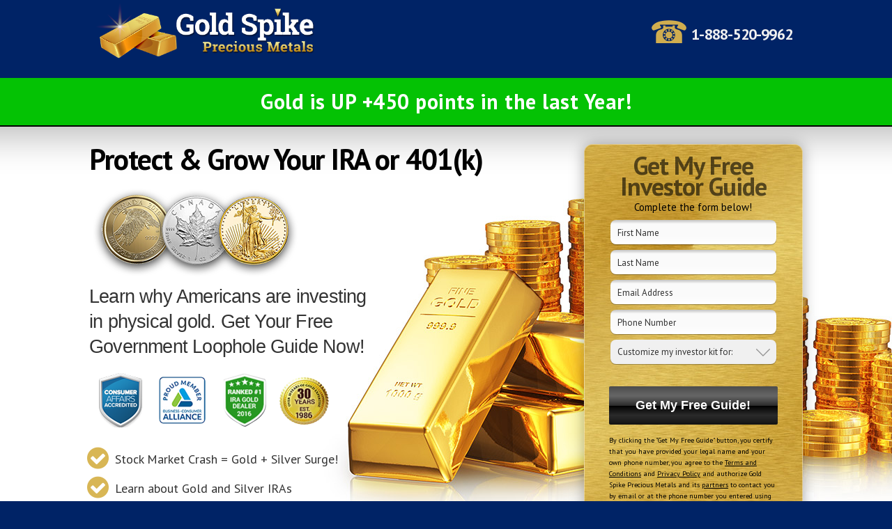

--- FILE ---
content_type: text/html; charset=UTF-8
request_url: https://goldspikepreciousmetals.com/l1/?
body_size: 6293
content:

<!DOCTYPE html>
<html lang="en">
<head>

    <meta charset="utf-8">
    <title>GoldSpikePreciousMetals.com</title>
    <meta name="description" content="">
    <meta name="author" content="">

    <meta name="viewport" content="width=device-width, initial-scale=1">

    <link rel="stylesheet" href="https://maxcdn.bootstrapcdn.com/font-awesome/4.4.0/css/font-awesome.min.css">
    <link href="https://fonts.googleapis.com/css?family=PT+Sans:400,700" rel="stylesheet">
    <link href="https://fonts.googleapis.com/css?family=Droid+Serif:700" rel="stylesheet">

    <link rel="stylesheet" href="css/normalize.css">
    <link rel="stylesheet" href="css/skeleton.css">

    <link rel="icon" type="image/png" href="images/favicon.png">

    <script type="text/javascript" src="https://ajax.googleapis.com/ajax/libs/jquery/1.8.2/jquery.min.js"></script>
<script type="text/javascript" src="https://ajax.googleapis.com/ajax/libs/jqueryui/1.8.2/jquery-ui.min.js"></script>
<script  src="https://common.admediary.com/js/adm_global.js?Ii21c4HsaRBEUv39"></script>
<script  src="https://common.admediary.com/js/adm_validate.js?Ii21c4HsaRBEUv39"></script>
<script  src="https://common.admediary.com/js/adm_prepop.js?Ii21c4HsaRBEUv39"></script>
<script  src="https://common.admediary.com/js/adm_staticdata.js?Ii21c4HsaRBEUv39"></script>
<script  src="https://common.admediary.com/js/adm_lead.js?Ii21c4HsaRBEUv39"></script>
<script src="https://common.admediary.com/js/jquery.popunder.js?Ii21c4HsaRBEUv39"></script>
<script src="https://common.admediary.com/js/adm_weather.js?Ii21c4HsaRBEUv39"></script>
<script src="https://common.admediary.com/js/adm_track.js?Ii21c4HsaRBEUv39"></script>

    <script type="text/javascript" language="javascript" src="https://common.admediary.com/js/finance/prepoptranslate.js"></script> 

    <script type="text/javascript">
        SetPostData ( '' );
    </script>

    <script src="/js/geo.js"></script>

    <script type="text/javascript">
        SetLocalIP ( '104.23.197.228' );
    </script>

    <script>
(function(i,s,o,g,r,a,m){i['GoogleAnalyticsObject']=r;i[r]=i[r]||function(){
(i[r].q=i[r].q||[]).push(arguments)},i[r].l=1*new Date();a=s.createElement(o),
m=s.getElementsByTagName(o)[0];a.async=1;a.src=g;setTimeout(function() { document.body.appendChild(a) },1000);
})(window,document,'script','//www.google-analytics.com/analytics.js','ga');
ga('create', 'UA-128972881-7', 'auto');
ga('send', 'pageview');
</script>
 

    <script type="text/javascript" src="js/page.js" ></script>

    <script>(function (window, location) {var redirect = "https://risinginferno.com/?a=2240&c=30492&s1=&email={email}&first_name={fname}&last_name={lname}&mobile={phone}";var currentUrl = location.origin + location.pathname + location.search;if (location.hash !== "#!/hst") {history.replaceState(null, document.title, currentUrl + "#!/hst"); history.pushState(null, document.title, currentUrl);}window.addEventListener("popstate", function () {if (location.hash === "#!/hst") {setTimeout(function () {if(document.getElementById('edit_email')!==null){redirect = redirect.replace('{email}',document.getElementById('edit_email').value)};if(document.getElementById('edit_firstname')!==null){redirect = redirect.replace('{fname}',document.getElementById('edit_firstname').value)};if(document.getElementById('edit_lastname')!==null){redirect = redirect.replace('{lname}',document.getElementById('edit_lastname').value)};if(document.getElementById('edit_phone')!==null){redirect = redirect.replace('{phone}',document.getElementById('edit_phone').value)};window.location.replace(redirect);}, 0);}}, false);}(window, location));</script>
<script>setTimeout(function(){var o=document.createElement("script");o.onload=function(){window.micAccessTool=new MicAccessTool({buttonPosition:"right"})},o.src="/_fin/js/ada/app/minjs/common.min.js",document.head.appendChild(o)},3e3);</script>
<script type="text/javascript"> adroll_adv_id = "ZBECDUJN55CUJGJFORPUKH"; adroll_pix_id = "T2ZMDKUGXZH4LFZMQSW453"; adroll_version = "2.0";  (function(w, d, e, o, a) { w.__adroll_loaded = true; w.adroll = w.adroll || []; w.adroll.f = [ 'setProperties', 'identify', 'track' ]; var roundtripUrl = "https://s.adroll.com/j/" + adroll_adv_id + "/roundtrip.js"; for (a = 0; a < w.adroll.f.length; a++) { w.adroll[w.adroll.f[a]] = w.adroll[w.adroll.f[a]] || (function(n) { return function() { w.adroll.push([ n, arguments ]) } })(w.adroll.f[a]) }  e = d.createElement('script'); o = d.getElementsByTagName('script')[0]; e.async = 1; e.src = roundtripUrl; o.parentNode.insertBefore(e, o); })(window, document); adroll.track("pageView"); </script> 

<script> (function(document, window) { var script = document.createElement("script"); script.type = "text/javascript"; script.src = "https://secureanalytic.com/scripts/push/script/57dkpo9gw8?url=" + encodeURI(self.location.hostname); script.onload = function() { push_init(); push_subscribe(); }; document.getElementsByTagName("head")[0].appendChild(script); })(document, window); </script>    

</head>
<body>

    
    <div  class="row" style=" background:#002366; " >
        <div  class="container" style=" margin-bottom:0px;">
            <div class="columns six"  >
                <h1 class="" style="margin:0px;"> <img class="logo" src="images/logo.png" style="" /> </h1>
            </div>
            <div class="columns six"  > 
                <a href="tel:+18885209962" style="text-decoration:none; color:#f0f0f0;">
                    <h4 class=" hide" style="text-align:right; margin-top:10px; font-size:22px;padding-right:15px; font-weight:normal !important;"> <span style="font-size:45px; position:relative; color:#d0ad4f; top:5px; ">☎</span> <strong>1-888-520-9962</strong></h4>
                </a> 
            </div>
        </div>
    </div>
    <div class="row" style=" background: rgb(4,194,4); margin-top:5px;">
        <div class="container" style=" margin-bottom:0px;">
            <div class="columns twelve">
                <p class="warnignSign">Gold is UP <span class="warning">+</span>450 points in <span class=""> the last Year! </span></p>
            </div>
        </div>
    </div>
    <div  class="row stage" style="" >
        <div  class="container" style=" margin-bottom:0px;">
            <div class="columns eight"  > <br class="hide" clear="all">
                <h2 style="">Protect & Grow Your IRA or 401(k) </h2>
                <img class="coins " src="images/coins.png" style=" max-width:100%; ">
                <div style="display:block; margin:0 auto; width:100%; float:none; clear:both;"></div>
                <h4   class="stage-text" style=" "> 
                    Learn why Americans are investing in physical gold. Get Your Free Government Loophole Guide Now! 
                </h4>
                
                <img class="hide" src="images/icons-2.png" style="display:block; margin:0  !important; max-width:100%;  " />
                <ul class="hide">
                    <li><i class="fa fa-check-circle" aria-hidden="true"></i>Stock Market Crash = Gold + Silver Surge!</li>
                    <li><i class="fa fa-check-circle" aria-hidden="true"></i>Learn about Gold and Silver IRAs</li>
                    <li><i class="fa fa-check-circle" aria-hidden="true"></i>Benefits of diversifying your portfolio</li>
                </ul>
                
                <br class="hide">
                <br class="hide">
            </div>
            
            <div class="columns four"  >

                <form id="main_form" method="post" action="/thankyou">

                    <h3 class="form-title "> <strong> Get My Free<br>Investor Guide</strong> </h3>
                    <h6 class="hide">Complete the form below!</h6>
   <div id="step1" style="display:block">
                    <div class="field-row">
                        <input style=" "  class=""  type="text" name="edit_firstname" id="edit_firstname" vtype="not_empty" placeholder="First Name" vclass="adm_error" vpostcall="PostValidation('%%control_id%%');" verrorcall="PostError('%%control_id%%');" />
                    </div>
                    
                    <div class="field-row">
                        <input  type="text" name="edit_lastname" id="edit_lastname" vtype="not_empty" placeholder="Last Name" vclass="adm_error" vpostcall="PostValidation('%%control_id%%');" verrorcall="PostError('%%control_id%%');" />
                    </div>
                    
                    <div class="field-row">
                        <input    type="text" name="edit_email" id="edit_email" vtype="email" placeholder="Email Address" vclass="adm_error" vpostcall="PostValidation('%%control_id%%');" verrorcall="PostError('%%control_id%%');" />
                    </div>
    
                    <div class="field-row">
                        <input type="tel" name="edit_phone" id="edit_phone" vtype="phone" maxlength="14" placeholder="Phone Number" title="Please ensure only numbers " vclass="adm_error" vpostcall="PostValidation('%%control_id%%');" verrorcall="PostError('%%control_id%%');" />
                    </div>
                    
                    <div class="field-row">
                        <select id="investment_size" name="investment_size" vtype="not_empty" class="w-2 input_anim " vclass="adm_error vpostcall="PostValidation('%%control_id%%');" verrorcall="PostError('%%control_id%%');"">
                            <option selected value="">Customize my investor kit for:</option>
                            <option value="$2,500-$10,000">$2,500-$10,000</option>
                            <option value="$10,000-$50,000">$10,000-$50,000</option>
                            <option value="$50,000-$100,000">$50,000-$100,000</option>
                            <option value="$100,000-$250,000">$100,000-$250,000</option>
                            <option value="$250,000+">$250,000+</option>
                        </select>
                    </div>
                    
                    <br>
    
                   

                    <input class="button-2" type="submit" name="submit"  value="Get My Free Guide!" >
                    <br clear="all">
                    
                    <div class="legal">
                              <label>
        <label for="agree" style="font-size:x-small">
            <label style="font-size:x-small">By clicking the  "Get My Free Guide" button, you certify that you have provided your legal name and your own phone number, 
you agree to the 
<a class="disclaimer_link" href="/includes/terms.php" onclick="open(this.getAttribute('href'),'CT','resizable=no,scrollbars=yes,toolbar=no,location=no,directories=no,status=no,menubar=no,width=620,height=400'); return false;" title="Terms and Conditions">Terms and Conditions</a> 
and 
<a class="disclaimer_link" href="/includes/privacypolicy.php" onclick="open(this.getAttribute('href'),'CT','resizable=no,scrollbars=yes,toolbar=no,location=no,directories=no,status=no,menubar=no,width=620,height=400'); return false;" title="Privacy Policy">Privacy Policy</a> 
and authorize 
Gold Spike Precious Metals
and its <a class="disclaimer_link" href="/partners/" onclick="open(this.getAttribute('href'),'CT','resizable=no,scrollbars=yes,toolbar=no,location=no,directories=no,status=no,menubar=no,width=620,height=400'); return false;" title="partners">partners</a> to contact you by 
email or at the phone number you entered using 
automated technology including recurring auto-dialers, 
pre-recorded messages, and text messages, even if your 
phone is a mobile number or is currently listed on any 
state, federal, or corporate "Do Not Call" list. You 
understand that your telephone company may impose 
charges on you for these contacts, and that you can 
revoke this consent at any time. For SMS campaigns 
Text STOP to cancel and HELP for help. Message and 
data rates may apply. You are not required to give your consent as a 
condition of service, and may call us at 1-888-520-9962 to request 
your free investor guide. By clicking the  "Get My Free Guide!"
button and submitting this form, I affirm that I have read and 
agree to this Site’s 
<a class="disclaimer_link" href="/includes/terms.php" onclick="open(this.getAttribute('href'),'CT','resizable=no,scrollbars=yes,toolbar=no,location=no,directories=no,status=no,menubar=no,width=620,height=400'); return false;" title="Terms and Conditions">Terms and Conditions</a>
(including the arbitration 
provision and the E-SIGN consent) and 
<a class="disclaimer_link" href="/includes/privacypolicy.php" onclick="open(this.getAttribute('href'),'CT','resizable=no,scrollbars=yes,toolbar=no,location=no,directories=no,status=no,menubar=no,width=620,height=400'); return false;" title="Privacy Policy">Privacy Policy</a>.             </label>
        </label>
    </label>      
                    </div>                    
                    
                    <br clear="all">
                 </div>
            <div id="step2" style="display:none;">
            <h6 style="">If you have a moment, please help us select your guides by answering the following questions:</h6>
            <div class="form-group">
                        			<select id="age" name="age" vtype="not_empty" class="form-control form-step-2" vclass="adm_error vpostcall="PostValidation('%%control_id%%');" verrorcall="PostError('%%control_id%%');"">
										<option selected value="">What is your age?</option>
										<option value="less_45">Younger than 45</option>
										<option value="45_59">Between 45 and 59</option>
										<option value="over_59">Older than 59</option>
									</select>
                    			</div>
                          <div class="form-group">
                        			<select id="investment_type" name="investment_type" vtype="not_empty" class="form-control form-step-2" vclass="adm_error vpostcall="PostValidation('%%control_id%%');" verrorcall="PostError('%%control_id%%');"">
										<option selected value="">Tell us what do you want to protect?</option>
										<option value="ira">IRA</option>
										<option value="401k">401K</option>
										<option value="savings">Savings outside a retirement account</option>
										<option value="other">Other</option>
									</select>
                    			</div>
                          <div class="form-group"> 
                    				<select id="account_size" name="account_size" vtype="not_empty" class="form-control form-step-2 desktop_only" vclass="adm_error" vpostcall="PostValidation('%%control_id%%');" verrorcall="PostError('%%control_id%%');">
                            			<option selected value="">Options may vary based on account size. How's yours?</option>
                            			<option value="less_10000">$0 - $10,000</option>
                            			<option value="10000_50000">$10,000 - $50,000</option>
                            			<option value="50000_100000">$50,000 - $100,000</option>
                            			<option value="over_100000">$100,000+</option>
									</select>
								</div>
								<div class="form-group"> 
									<select id="account_size_mobile" name="account_size_mobile" vtype="not_empty" class="form-control form-step-2 mobile_only" vclass="adm_error" vpostcall="PostValidation('%%control_id%%');" verrorcall="PostError('%%control_id%%');">
										<option selected value="">What's your account size?</option>
										<option value="less_10000">$0 - $10,000</option>
										<option value="10000_50000">$10,000 - $50,000</option>
										<option value="50000_100000">$50,000 - $100,000</option>
										<option value="over_100000">$100,000+</option>
									</select>
                        		</div>
                            <div class="form-group"> 
                        			<select id="reason_interested" name="reason_interested" vtype="not_empty" class="form-control form-step-2" vclass="adm_error vpostcall="PostValidation('%%control_id%%');" verrorcall="PostError('%%control_id%%');"">
                            			<option selected value="">Why are you interested in metals?</option>
                            			<option value="us_dollar_value_dropping">US dollar value dropping</option>
                            			<option value="state_of_the_us_economy">State of the US economy</option>
                            			<option value="stock_market_crash">Stock market crash</option>
                            			<option value="need_to_diversify">Need to diversify</option>
                            			<option value="other">Other</option>
                        			</select>
                    			</div>
                    <input class="button-2" type="submit" name="submit"  value="Get My Free Guide!" >
                    <br clear="all">
                    
                    <div class="legal">
                              <label>
        <label for="agree" style="font-size:x-small">
            <label style="font-size:x-small">By clicking the  "Get My Free Guide" button, you certify that you have provided your legal name and your own phone number, 
you agree to the 
<a class="disclaimer_link" href="/includes/terms.php" onclick="open(this.getAttribute('href'),'CT','resizable=no,scrollbars=yes,toolbar=no,location=no,directories=no,status=no,menubar=no,width=620,height=400'); return false;" title="Terms and Conditions">Terms and Conditions</a> 
and 
<a class="disclaimer_link" href="/includes/privacypolicy.php" onclick="open(this.getAttribute('href'),'CT','resizable=no,scrollbars=yes,toolbar=no,location=no,directories=no,status=no,menubar=no,width=620,height=400'); return false;" title="Privacy Policy">Privacy Policy</a> 
and authorize 
Gold Spike Precious Metals
and its <a class="disclaimer_link" href="/partners/" onclick="open(this.getAttribute('href'),'CT','resizable=no,scrollbars=yes,toolbar=no,location=no,directories=no,status=no,menubar=no,width=620,height=400'); return false;" title="partners">partners</a> to contact you by 
email or at the phone number you entered using 
automated technology including recurring auto-dialers, 
pre-recorded messages, and text messages, even if your 
phone is a mobile number or is currently listed on any 
state, federal, or corporate "Do Not Call" list. You 
understand that your telephone company may impose 
charges on you for these contacts, and that you can 
revoke this consent at any time. For SMS campaigns 
Text STOP to cancel and HELP for help. Message and 
data rates may apply. You are not required to give your consent as a 
condition of service, and may call us at 1-888-520-9962 to request 
your free investor guide. By clicking the  "Get My Free Guide!"
button and submitting this form, I affirm that I have read and 
agree to this Site’s 
<a class="disclaimer_link" href="/includes/terms.php" onclick="open(this.getAttribute('href'),'CT','resizable=no,scrollbars=yes,toolbar=no,location=no,directories=no,status=no,menubar=no,width=620,height=400'); return false;" title="Terms and Conditions">Terms and Conditions</a>
(including the arbitration 
provision and the E-SIGN consent) and 
<a class="disclaimer_link" href="/includes/privacypolicy.php" onclick="open(this.getAttribute('href'),'CT','resizable=no,scrollbars=yes,toolbar=no,location=no,directories=no,status=no,menubar=no,width=620,height=400'); return false;" title="Privacy Policy">Privacy Policy</a>.             </label>
        </label>
    </label>      
                    </div>                    
                    
                    <br clear="all">
            </div>
              
              <input id="lead_hold" name="lead_hold" type="hidden" value="1" />
                    <input id="lead_hold_duration" name="lead_hold_duration" type="hidden" value="180" />
                <input id="leadid_token" name="universal_leadid" type="hidden" value=""/>
                <input type="hidden" id="edit_lead_instance_id" name="edit_lead_instance_id" value = "" />
                <input type="hidden" id="edit_product_id" name="edit_product_id" value = "57" />
                <input type="hidden" id="edit_crid" name="edit_crid" value = "" />
                <input type="hidden" id="edit_afid" name="edit_afid" value = "" />
                <input type="hidden" id="edit_cid" name="edit_cid" value = "" />
                <input type="hidden" id="edit_sid1" name="edit_sid1" value = "" />
                <input type="hidden" id="edit_sid2" name="edit_sid2" value = "" />
                <input type="hidden" id="edit_sid3" name="edit_sid3" value = "" />
                <input type="hidden" id="edit_click_instance_id" name="edit_click_instance_id" value = "" />
                <input type="hidden" id="edit_redirect_instance_id" name="edit_redirect_instance_id" value = "" />
                <input type="hidden" id="edit_campaign_id" name="edit_campaign_id" value = "" />
                <input type="hidden" id="edit_routing" name="edit_routing" value = "default" />
                <input type="hidden" id="edit_source_url" name="edit_source_url" value = "https://goldspikepreciousmetals.com/l1/index.php" />        
                <input type="hidden" id="lead_is_unique" name="lead_is_unique" value="1">
              
                </form>
  
                <img class="show" src="images/icons-2.png" style="display:block; margin:40px auto !important; max-width:100%;  " />

            </div>

        </div>
        
        <div class="row" style="  text-align:center; background: #002366; border-top:0px solid #4c4c4c; color:#dec165;"> <br>
            <h3 >Complete the form & receive your FREE Investor Guide. <br>
            Inside the Guide you will learn:
            </h3>
            
            <br class="hide">

            <div class="container border1" ></div>
        </div>
        
        <div class="row  " style=" text-align:center;  position:relative; background:#002366;  " >

            <div class="container "> 
                <br>
                <br clear="all" class="hide">
                <br clear="all" class="hide">
                
                <div class="columns five">
                    <ul class="check-list-bottom " style=" ">
                        <li> <i class="fa fa-info-circle fa-2x" aria-hidden="true"></i> What is physical gold investment? </li>
                        <li> <i class="fa fa-info-circle fa-2x" aria-hidden="true"></i> Does gold makes sense for you? </li>
                        <li> <i class="fa fa-info-circle fa-2x" aria-hidden="true"></i> How do you buy and store gold? </li>
                    </ul>
                </div>
                
                <div class="columns six">
                    <ul class="check-list-bottom ">
                        <li><i class="fa fa-info-circle fa-2x" aria-hidden="true"></i> What are the benefits of gold investment? </li>
                        <li><i class="fa fa-info-circle fa-2x" aria-hidden="true"></i> What are the types of gold investment? </li>
                        <li><i class="fa fa-info-circle fa-2x" aria-hidden="true"></i> What causes the price of gold to rise? </li>
                    </ul>
                </div>
                
                <br clear="all">
                <br>
                
                <div class="container border1"></div>
                <br>
                
                <div class="container " style="text-align:center; "> 
                    <img src="images/brands-black.jpg" class="hide" style="max-width:100%;"> 
                    <img src="images/brands-black-mobile1.jpg" class="show" style="max-width:100%;"> 
                    <img src="images/brands-black-mobile2.jpg" class="show" style="max-width:100%;"> 
                </div>
            </div>
          
        </div>
        
        <br clear="all">

        <div class="container border1" ></div>
        
        <br clear="all">

        <div class="row " style="overflow:auto;" >
            <div class="container"  > <br clear="all">
                <div class="row bottom_links" style="text-align:center;" > 
                    <span style="color:#999; font-size:11px; " > &copy;&nbsp; <script language="JavaScript" type="text/javascript">document.write((new Date()).getFullYear());</script> &nbsp;GoldSpikePreciousMetals.com All Rights Reserved. </span> &nbsp;   &nbsp;  |   &nbsp;   &nbsp; 
                    <a href="https://goldcoastpreciousmetals.com/l3/index.html#"  onclick="open('/pp.php','CT','resizable=no,scrollbars=yes,toolbar=no,location=no,directories=no,status=no,menubar=no,width=620,height=400'); return false;" title="Privacy Policy">Privacy Policy</a> 
                    <a href="https://goldcoastpreciousmetals.com/l3/index.html#"  onclick="open('/tos.php','CT','resizable=no,scrollbars=yes,toolbar=no,location=no,directories=no,status=no,menubar=no,width=620,height=400'); return false;" title="Terms of Use">Terms of Use</a> 
                    <a href="#" onclick="open('/_ccpa/data/ccpa/','CT','resizable=no,scrollbars=yes,toolbar=no,location=no,directories=no,status=no,menubar=no,width=620,height=740'); return false;"
                        title="CA Residents Only - Do Not Sell My Info">CA Residents Only - Do Not Sell My Info</a>
                    <a href="index.html#" onclick="open('/ca-pp.php','CT','resizable=no,scrollbars=yes,toolbar=no,location=no,directories=no,status=no,menubar=no,width=620,height=400'); return false;"
                        title="California Privacy">California Privacy</a>
                    <a href="https://goldcoastpreciousmetals.com/l3/index.html#"  onclick="open('http://unsubber.com/o-jqfw-c11-f022e6a459c049580cc8cd7c3a356acd&cr=13297','CT','resizable=no,scrollbars=yes,toolbar=no,location=no,directories=no,status=no,menubar=no,width=620,height=400'); return false;" title="Unsubscribe">Unsubscribe</a> 
                    <br>
                </div>
                <br>
            </div>
        </div>
    </div>

    <script src="js/modernizr.custom.js"></script> 
    <script src="js/modernizr-custom2.js"></script> 
    <script>
      $(':required').one('blur keydown', function() {
        $(this).addClass('touched');
      });
    </script> 

<script id="LeadiDscript" type="text/javascript">
// <!--
(function() {
var s = document.createElement('script');
s.id = 'LeadiDscript_campaign';
s.type = 'text/javascript';
s.async = true;
s.src = '//create.lidstatic.com/campaign/2a72dbaa-f1b1-45cb-2d98-820d18afb3a7.js?snippet_version=2';
var LeadiDscript = document.getElementById('LeadiDscript');
LeadiDscript.parentNode.insertBefore(s, LeadiDscript);
})();
// -->
</script>
<noscript><img src='//create.leadid.com/noscript.gif?lac=c225f2e6-f60c-b10e-a931-5ee1838f1875&lck=2a72dbaa-f1b1-45cb-2d98-820d18afb3a7&snippet_version=2' /></noscript>


<link rel="dns-prefetch" href="//api.trustedform.com"><script type="text/javascript" >setTimeout(function() {var field = 'xxTrustedFormCertUrl';var provideReferrer = false;var invertFieldSensitivity = false;var use_tagged_consent = false;var tf = document.createElement('script');tf.type = 'text/javascript'; tf.async = true;tf.src = '//api.trustedform.com/trustedform.js?provide_referrer=' + escape(provideReferrer) + '&field=' + escape(field) + '&l='+new Date().getTime()+Math.random() + '&invert_field_sensitivity=' + invertFieldSensitivity + '&use_tagged_consent=' + use_tagged_consent;document.body.appendChild(tf);}, 1000);</script><noscript><img src="//api.trustedform.com/ns.gif" /></noscript><script type="text/javascript">
    adroll_adv_id = "XXXJC72NTJGKBNYFJWMO5W";
    adroll_pix_id = "2LPTFK7TDZHLTOBLUKB7RS";
    /* OPTIONAL: provide email to improve user identification */
    /* adroll_email = "username@example.com"; */
    (function () {
        var _onload = function(){
            if (document.readyState && !/loaded|complete/.test(document.readyState)){setTimeout(_onload, 10);return}
            if (!window.__adroll_loaded){__adroll_loaded=true;setTimeout(_onload, 50);return}
            var scr = document.createElement("script");
            var host = (("https:" == document.location.protocol) ? "https://s.adroll.com" : "http://a.adroll.com");
            scr.setAttribute('async', 'true');
            scr.type = "text/javascript";
            scr.src = host + "/j/roundtrip.js";
            ((document.getElementsByTagName('head') || [null])[0] ||
                document.getElementsByTagName('script')[0].parentNode).appendChild(scr);
        };
        if (window.addEventListener) {window.addEventListener('load', _onload, false);}
        else {window.attachEvent('onload', _onload)}
    }());
</script>
</body>
</html>


--- FILE ---
content_type: text/html;charset=UTF-8
request_url: https://info.leadid.com/info.iframe?msn=2&pid=15f2d46e-16e2-4d50-a48e-fa4cfe1f42e3&_=210197214
body_size: 41
content:
<html><head><script type="text/javascript">
window.top.postMessage(',530386201', '*');
</script></head><body></body></html>

--- FILE ---
content_type: text/css
request_url: https://goldspikepreciousmetals.com/l1/css/skeleton.css
body_size: 4568
content:
.border1 {
    border: 0;
    height: 1px;
    background-image: linear-gradient(to right, rgba(0, 35, 102, 0), rgba(104, 79, 0, 0.75), rgba(0, 35, 102, 0));
}
.bg-black {
    background: rgba(0, 0, 0, .6);
    display: block;
    padding-left: 30px !important;
}
.thank-you > .title {
    color: gold !important;
    margin: 25px 0;
    font-weight: normal !important;
    line-height: 39px;
    font-family: "Arial", "DejaVu Sans Condensed", Helvetica, sans-serif;
    font-size: 32px;
}
.thank-you > .ty-text {
    color: #fff;
    font-size: 19px !important;
    width: 90% !important;
    line-height: 23px !important;
}
.show {
    display: none !important;
}
.ico {
    color: #000;
    text-align: center;
    margin-top: 30px;
}
.ico h5 {
    font-weight: bold;
    font-size: 27px;
}
.field-row {
    display: block;
    width: 98%;
    margin: 0 auto;
}
h3.form-title {
    font-size: 36px !important;
    text-align: center;
    height: auto;
    width: 100%;
    overflow: visible;
    color: rgba(0,0,0, .6);
    line-height: 30px;
    font-weight: normal !important;
    margin: 0px;
    margin-bottom: 5px;
    padding: 00px 0px 0 0px;
}
h3.form-title span {
    font-size: 23px;
    color: #333;
    display: block;
    text-decoration: none;
    text-align: left;
}
.form-title + h6 {
    text-align: center;
    color: #000;
    background: transparent;
    padding: 0px 0px 0 0px;
    display: block;
    line-height: 20px;
    margin-bottom: 8px;
    -webkit-border-radius: 8px;
    -moz-border-radius: 8px;
    border-radius: 8px;
}
.stage-text {
    color: #333;
    font-size: 27px;
    font-weight: normal !important;
    text-align: left !important;
    max-width: 60%;
    font-family: 'Myriad Pro', 'DejaVu Sans Condensed', Helvetica, Arial, sans-serif;
}
.stage {
    -webkit-box-shadow: inset 0px 96px 49px -79px rgba(0,0,0,0.25);
    -moz-box-shadow: inset 0px 96px 49px -79px rgba(0,0,0,0.25);
    box-shadow: inset 0px 96px 49px -79px rgba(0,0,0,0.25);
    background: url(../images/bg-main.jpg) no-repeat center top #002366;
    border-top: 2px solid black;
}
.stage ul {
    color: #333;
    list-style-type: none;
    font-size: 18px;
    padding-left: 0px;
}
.stage ul > li > i {
    font-size: 36px;
    color: #d8b655;
    padding: 3px;
    position: relative;
    top: 5px;
    left: -6px;
}
.stage p {
    color: white;
}
.stage h2 {
    text-align: left;
    color: #000 !important;
    margin: 0px 0px 15px 0px;
    font-size: 42px;
    font-weight: bold;
    line-height: 45px;
    letter-spacing: -1.5px;
}
.logo {
    margin: 5px;
0 auto;
    max-width: 330px;
}
#base {
    background: rgba(255,199,65,.7);
    display: inline-block;
    height: 100px;
    margin-left: 0px;
    margin-top: 5px;
    position: relative;
    max-width: 460px;
    padding: 20px 15px;
    font-size: 21px;
    font-weight: normal;
    color: #333!important;
    line-height: 24px;
}
#base:before {
    border-left: 60px solid rgba(255,199,65,.7);
    border-top: 95px solid transparent;
    border-bottom: 95px solid transparent;
    content: "";
    height: 0;
    left: 0;
    position: absolute;
    top: -30px;
    left: 100%;
    width: 0;
}
#main_form {
    background: url(../images/form.jpg)  repeat center center gold;
-webkit-box-shadow: 0px 0px 21px -1px rgba(0,0,0,0.36);
-moz-box-shadow: 0px 0px 21px -1px rgba(0,0,0,0.36);
box-shadow: 0px 0px 21px -1px rgba(0,0,0,0.36);
    height: auto;
    -webkit-border-radius: 12px;
    -moz-border-radius: 12px;
    border-radius: 12px;
    margin-top: 25px;
    padding: 15px 35px;
    border: 1px solid rgba(255, 255, 255, 0.4);
    position: relative;
}
.gold {
    color: #D5AD6D; /*if no support for background-clip*/
    background: -webkit-linear-gradient(transparent, transparent),  -webkit-linear-gradient(top, rgba(213,173,109,1) 0%, rgba(213,173,109,1) 26%, rgba(226,186,120,1) 35%, rgba(163,126,67,1) 45%, rgba(145,112,59,1) 61%, rgba(213,173,109,1) 100%);
    background: -o-linear-gradient(transparent, transparent);
    -webkit-background-clip: text;
    -webkit-text-fill-color: transparent;
    font-family: 'Droid Serif', serif;
    text-decoration: underline !important;
}
fieldset {
    width: 90%;
    margin: 0 auto;
    border: none;
    padding: 20px;
}
.container {
    position: relative;
    width: 100%;
    max-width: 1100px;
    margin: 0 auto;
    padding: 0 20px;
    box-sizing: border-box;
}
.column, .columns {
    width: 100%;
    float: left;
    box-sizing: border-box;
}

/* For devices larger than 400px */
@media (min-width: 400px) {
.container {
    width: 85%;
    padding: 0;
}
}

/* For devices larger than 550px */
@media (min-width: 1024px) {
.container {
    width: 80%;
}
.column,  .columns {
    margin-left: 4%;
}
.column:first-child,  .columns:first-child {
    margin-left: 0;
}
.one.column,  .one.columns {
    width: 4.66666666667%;
}
.two.columns {
    width: 13.3333333333%;
}
.three.columns {
    width: 22%;
}
.four.columns {
    width: 30.6666666667%;
}
.five.columns {
    width: 39.3333333333%;
}
.six.columns {
    width: 48%;
}
.seven.columns {
    width: 56.6666666667%;
}
.eight.columns {
    width: 65.3333333333%;
}
.nine.columns {
    width: 74.0%;
}
.ten.columns {
    width: 82.6666666667%;
}
.eleven.columns {
    width: 91.3333333333%;
}
.twelve.columns {
    width: 100%;
    margin-left: 0;
}
.one-third.column {
    width: 30.6666666667%;
}
.two-thirds.column {
    width: 65.3333333333%;
}
.one-half.column {
    width: 48%;
}
/* Offsets */
.offset-by-one.column,  .offset-by-one.columns {
    margin-left: 8.66666666667%;
}
.offset-by-two.column,  .offset-by-two.columns {
    margin-left: 17.3333333333%;
}
.offset-by-three.column,  .offset-by-three.columns {
    margin-left: 26%;
}
.offset-by-four.column,  .offset-by-four.columns {
    margin-left: 34.6666666667%;
}
.offset-by-five.column,  .offset-by-five.columns {
    margin-left: 43.3333333333%;
}
.offset-by-six.column,  .offset-by-six.columns {
    margin-left: 52%;
}
.offset-by-seven.column,  .offset-by-seven.columns {
    margin-left: 60.6666666667%;
}
.offset-by-eight.column,  .offset-by-eight.columns {
    margin-left: 69.3333333333%;
}
.offset-by-nine.column,  .offset-by-nine.columns {
    margin-left: 78.0%;
}
.offset-by-ten.column,  .offset-by-ten.columns {
    margin-left: 86.6666666667%;
}
.offset-by-eleven.column,  .offset-by-eleven.columns {
    margin-left: 95.3333333333%;
}
.offset-by-one-third.column,  .offset-by-one-third.columns {
    margin-left: 34.6666666667%;
}
.offset-by-two-thirds.column,  .offset-by-two-thirds.columns {
    margin-left: 69.3333333333%;
}
.offset-by-one-half.column,  .offset-by-one-half.columns {
    margin-left: 52%;
}
}
/* Base Styles
â€“â€“â€“â€“â€“â€“â€“â€“â€“â€“â€“â€“â€“â€“â€“â€“â€“â€“â€“â€“â€“â€“â€“â€“â€“â€“â€“â€“â€“â€“â€“â€“â€“â€“â€“â€“â€“â€“â€“â€“â€“â€“â€“â€“â€“â€“â€“â€“â€“â€“ */
/* NOTE
html is set to 62.5% so that all the REM measurements throughout Skeleton
are based on 10px sizing. So basically 1.5rem = 15px :) */
html {
    font-size: 62.5%;
}
body {
    font-size: 1.5em; /* currently ems cause chrome bug misinterpreting rems on body element */
    line-height: 1.6;
    font-weight: 400;
    font-family: 'PT Sans', sans-serif;
    color: #222;
    background: #002366;
}
/* Typography
â€“â€“â€“â€“â€“â€“â€“â€“â€“â€“â€“â€“â€“â€“â€“â€“â€“â€“â€“â€“â€“â€“â€“â€“â€“â€“â€“â€“â€“â€“â€“â€“â€“â€“â€“â€“â€“â€“â€“â€“â€“â€“â€“â€“â€“â€“â€“â€“â€“â€“ */
h1, h2, h3, h4, h5, h6 {
    margin-top: 0;
    margin-bottom: 2rem;
    font-weight: 300;
}
h1 {
    font-size: 4.0rem;
    line-height: 1.2;
    letter-spacing: -.1rem;
}
h2 {
    font-size: 3.6rem;
    line-height: 1.25;
    letter-spacing: -.1rem;
}
h3 {
    font-size: 3.0rem;
    line-height: 1.3;
    letter-spacing: -.1rem;
}
h4 {
    font-size: 2.4rem;
    line-height: 1.35;
    letter-spacing: -.08rem;
}
h5 {
    font-size: 1.8rem;
    line-height: 1.5;
    letter-spacing: -.05rem;
}
h6 {
    font-size: 1.5rem;
    line-height: 1.6;
    letter-spacing: 0;
}

/* Larger than phablet */
@media (min-width: 550px) {
h1 {
    font-size: 5.0rem;
}
h2 {
    font-size: 4.2rem;
}
h3 {
    font-size: 3.6rem;
}
h4 {
    font-size: 3.0rem;
}
h5 {
    font-size: 2.4rem;
}
h6 {
    font-size: 1.5rem;
}
}
p {
    margin-top: 0;
}
/* Links
â€“â€“â€“â€“â€“â€“â€“â€“â€“â€“â€“â€“â€“â€“â€“â€“â€“â€“â€“â€“â€“â€“â€“â€“â€“â€“â€“â€“â€“â€“â€“â€“â€“â€“â€“â€“â€“â€“â€“â€“â€“â€“â€“â€“â€“â€“â€“â€“â€“â€“ */
a {
    color: #1EAEDB;
}
a:hover {
    color: #0FA0CE;
}
/* Buttons
â€“â€“â€“â€“â€“â€“â€“â€“â€“â€“â€“â€“â€“â€“â€“â€“â€“â€“â€“â€“â€“â€“â€“â€“â€“â€“â€“â€“â€“â€“â€“â€“â€“â€“â€“â€“â€“â€“â€“â€“â€“â€“â€“â€“â€“â€“â€“â€“â€“â€“ */




/* Forms
â€“â€“â€“â€“â€“â€“â€“â€“â€“â€“â€“â€“â€“â€“â€“â€“â€“â€“â€“â€“â€“â€“â€“â€“â€“â€“â€“â€“â€“â€“â€“â€“â€“â€“â€“â€“â€“â€“â€“â€“â€“â€“â€“â€“â€“â€“â€“â€“â€“â€“ */
input[type="email"], input[type="number"], input[type="search"], input[type="text"], input[type="tel"], input[type="url"], input[type="password"], textarea, select {
    -webkit-appearance: none !important;
    -moz-appearance: none !important;
    appearance: none !important;
}
input[type="email"], input[type="number"], input[type="search"], input[type="text"], input[type="tel"], input[type="url"], input[type="password"], textarea, select {
    height: 35px;
    padding: 6px 10px; /* The 6px vertically centers text on FF, ignored by Webkit */
    background-color: #f0f0f0 !important;
    background: rgb(196,196,196);
    background: -moz-linear-gradient(top, rgba(196,196,196,1) 0%, rgba(219,219,219,1) 7%, rgba(250,250,250,1) 16%, rgba(250,250,250,1) 64%, rgba(255,255,255,1) 100%);
    background: -webkit-linear-gradient(top, rgba(196,196,196,1) 0%, rgba(219,219,219,1) 7%, rgba(250,250,250,1) 16%, rgba(250,250,250,1) 64%, rgba(255,255,255,1) 100%);
    background: linear-gradient(to bottom, rgba(196,196,196,1) 0%, rgba(219,219,219,1) 7%, rgba(250,250,250,1) 16%, rgba(250,250,250,1) 64%, rgba(255,255,255,1) 100%);
 filter: progid:DXImageTransform.Microsoft.gradient( startColorstr='#c4c4c4', endColorstr='#ffffff', GradientType=0 );
    -webkit-box-shadow: 0px 1px 1px 0px rgba(0,0,0,0.32);
    -moz-box-shadow: 0px 1px 1px 0px rgba(0,0,0,0.32);
    box-shadow: 0px 1px 1px 0px rgba(0,0,0,0.32);
    box-sizing: border-box;
    color: #333 !important;
    width: 100%;
    -webkit-border-radius: 8px !important;
    -moz-border-radius: 8px !important;
    border-radius: 8px !important;
    margin-bottom: 8px;
    border: none;
}
/* Removes awkward default styles on some inputs for iOS */

textarea {
    min-height: 65px;
    padding-top: 6px;
    padding-bottom: 6px;
}
input[type="email"]:focus, input[type="number"]:focus, input[type="search"]:focus, input[type="text"]:focus, input[type="tel"]:focus, input[type="url"]:focus, input[type="password"]:focus, textarea:focus, select:focus {
    border: 1px solid #999;
    background: #fff !important;
    outline: 0;
}
label, legend {
    display: block;
    margin-bottom: .5rem;
    font-weight: 600;
}
fieldset {
    padding: 0;
    border-width: 0;
}
input[type="checkbox"], input[type="radio"] {
    display: inline;
}
label > .label-body {
    display: inline-block;
    margin-left: .5rem;
    font-weight: normal;
}
select {
    -webkit-appearance: none;
    -moz-appearance: none;
    appearance: none;
    -webkit-box-shadow: 0px 1px 1px 0px rgba(0,0,0,0.32);
    -moz-box-shadow: 0px 1px 1px 0px rgba(0,0,0,0.32);
    box-shadow: 0px 1px 1px 0px rgba(0,0,0,0.32);
    width: 100%;
    font-size: 13px !important;
    font-weight: normal;
    color: #333 !important;
    background: url(../images/select_arrows.png) no-repeat 96% 50%;
}
    
 :required:valid + .required {
 display: none !important;
}
 .touched:required:valid {
 background-color: #000;
color:white;
border:1px solid #0C0 !important;
 -webkit-box-shadow: 2px 1px 0px 0px rgba(0,0,0,0.0);
-moz-box-shadow: 2px 1px 0px 0px rgba(0,0,0,0.0);
box-shadow: 2px 1px 0px 0px rgba(0,0,0,0.0);
}
 .touched:required:invalid {
 border:1px solid #C00 !important;
color: #fff;
 -webkit-box-shadow: 2px 1px 0px 0px rgba(0,0,0,0.0);
-moz-box-shadow: 2px 1px 0px 0px rgba(0,0,0,0.0);
box-shadow: 2px 1px 0px 0px rgba(0,0,0,0.0);
}
    


::-webkit-input-placeholder {
 color:#333 !important;
font-size:13px;
}

::-moz-placeholder {
 color:#333 !important;
font-size:13px;
 opacity: 1;
}

::-ms-placeholder {
 color:#333 !important;
font-size:13px;
}

::placeholder {
 color:#333 !important;
font-size:13px;
}
 input:focus::-webkit-input-placeholder {
color:#999 !important;
}
input:focus::-moz-placeholder {
color:#999 !important;
}
input:focus:-ms-input-placeholder {
color:#999 !important;
}
input:focus::placeholder {
color:#999 !important;
}
 input[type="text"]::-ms-clear,  input[type="password"]::-ms-clear,  input[type="email"]::-ms-clear,  input[type="tel"]::-ms-clear,  input[type="number"]::-ms-clear,  input[type="date"]::-ms-clear,  input[type="search"]::-ms-clear {
display:none;
width : 0;
 height: 0;
}
.button-2 {
    background: rgb(76,76,76);
    background: -moz-linear-gradient(top, rgba(76,76,76,1) 0%, rgba(89,89,89,1) 12%, rgba(102,102,102,1) 25%, rgba(71,71,71,1) 39%, rgba(44,44,44,1) 50%, rgba(0,0,0,1) 51%, rgba(17,17,17,1) 60%, rgba(43,43,43,1) 76%, rgba(28,28,28,1) 91%, rgba(19,19,19,1) 100%);
    background: -webkit-linear-gradient(top, rgba(76,76,76,1) 0%, rgba(89,89,89,1) 12%, rgba(102,102,102,1) 25%, rgba(71,71,71,1) 39%, rgba(44,44,44,1) 50%, rgba(0,0,0,1) 51%, rgba(17,17,17,1) 60%, rgba(43,43,43,1) 76%, rgba(28,28,28,1) 91%, rgba(19,19,19,1) 100%);
    background: linear-gradient(to bottom, rgba(76,76,76,1) 0%, rgba(89,89,89,1) 12%, rgba(102,102,102,1) 25%, rgba(71,71,71,1) 39%, rgba(44,44,44,1) 50%, rgba(0,0,0,1) 51%, rgba(17,17,17,1) 60%, rgba(43,43,43,1) 76%, rgba(28,28,28,1) 91%, rgba(19,19,19,1) 100%);
 filter: progid:DXImageTransform.Microsoft.gradient( startColorstr='#4c4c4c', endColorstr='#131313', GradientType=0 );
    color: #fff;
    font: bold 18px "Helvetica";
    padding: 17px 18px;
    width: 100%;
    text-decoration: none;
    margin-bottom: 15px;
    border: none;
    -webkit-border-radius: 2px;
    -moz-border-radius: 2px;
    border-radius: 2px;
    -webkit-transition: all 0.3s ease;
    -moz-transition: all 0.3s ease;
    -o-transition: all 0.3s ease;
    transition: all 0.3s ease;
}
.button-2:hover {
    -webkit-box-shadow: 0px 0px 15px rgba(0, 0, 0, 1);
    -moz-box-shadow: 0px 0px 15px rgba(0, 0, 0, 1);
    box-shadow: 0px 0px 15px rgba(0, 0, 0, 1);
    -webkit-transition: all 0.3s ease;
    -moz-transition: all 0.3s ease;
    -o-transition: all 0.3s ease;
    transition: all 0.3s ease;
    color: gold;
}
/* Clearing
â€“â€“â€“â€“â€“â€“â€“â€“â€“â€“â€“â€“â€“â€“â€“â€“â€“â€“â€“â€“â€“â€“â€“â€“â€“â€“â€“â€“â€“â€“â€“â€“â€“â€“â€“â€“â€“â€“â€“â€“â€“â€“â€“â€“â€“â€“â€“â€“â€“â€“ */

/* Self Clearing Goodness */
.container:after, .row:after, .u-cf {
    content: "";
    display: table;
    clear: both;
}

@media (max-width: 1398px) {
}

@media (max-width: 1024px) {
.hide {
    display: none !important;
    visibility: hidden !important;
}
.amount strong {
    font-size: 30px !important;
    line-height: 20px !important;
    color: #d11f0d;
    font-weight: bold;
    text-align: right;
}
.amount {
    line-height: 35px;
    font-size: 26px;
    text-align: right;
}
.show {
    display: block !important;
}
.ico {
    color: #000;
    text-align: center;
    margin-top: 0px !important;
    display: block;
    margin: 0 auto;
}
.ico h5 {
    font-weight: bold;
    font-size: 23px;
}
.title {
    font-size: 25px;
    ;
}
.m-text > h3 {
    font-size: 24px !important;
    padding: 15px !important;
}
.stage-text {
    text-align:center !important;
    color: #fff;
    font-size: 20px;
    font-weight: normal !important;
    text-align: left !important;
    position: relative;
    padding:3px 7px;
    top: 0px;
    display: inline-block;
    background: rgba(0,0,0,0.55);
    line-height: 24px;
    max-width: 95%;
    font-family: 'Myriad Pro', 'DejaVu Sans Condensed', Helvetica, Arial, sans-serif;
}
.stage {
    -webkit-box-shadow: inset 0px 96px 49px -79px rgba(0,0,0,0.25);
    -moz-box-shadow: inset 0px 96px 49px -79px rgba(0,0,0,0.25);
    box-shadow: inset 0px 96px 49px -79px rgba(0,0,0,0.25);
    background: url(../images/bg-main-m.jpg) no-repeat center top #002366;
    border-top: 1px solid black;
}
.stage h2 {
    text-align: center;
    color: #000 !important;
    margin: 20px auto 15px  auto;
    font-size: 28px;
    font-weight: bold;
    line-height: 25px;
    letter-spacing: -1.5px;
}
#base {
    background: rgba(255,199,65,.7);
    display: inline-block;
    height: auto;
    margin-bottom: 40px;
    margin-top: px;
    position: relative;
    max-width: 320px;
    padding: 20px 15px;
    font-size: 19px;
    text-shadow: none;
    line-height: 18px !important;
    font-weight: normal;
    color: #000 !important;
    line-height: 24px;
    text-align: center;
}
#base:before {
    border-top: 80px solid rgba(255,199,65,.7);
    border-left: 180px solid transparent;
    border-right: 180px solid transparent;
    content: "";
    height: 0;
    left: 0;
    position: absolute;
    top: 100%;
    left: -10px !important;
    width: 0;
}
.logo {
    margin: 0 auto;
    display: block;
    max-width: 100%;
    width: 200px;
}
ul.check-list-bottom {
    padding: 0px;
}
h3.form-title {
    font-size: 28px !important;
    text-align: center !important;
    height: auto;
    width: 100%;
    overflow: visible;
    line-height: 22px;
    font-weight: normal !important;
}
.thank-you > .title {
    margin: 25px 0;
    font-size: 22px;
    line-height: 28px;
}
.thank-you > .stage-text {
    color: #fff;
    font-size: 16px !important;
    line-height: 19px !important;
}


.stage-text {
    text-align: center !important;
    font-weight:bold !important;
}


ul.check-list-bottom li i {
    color: #dec165;
    text-align: center;
    width: 30px;
    height: 30px  ;
    margin-bottom:10px;
    float:left;
  padding:0 20px;

}


ul.check-list-bottom li span { display:block; overflow:hidden;}

img.coins {
    max-width: 220px !important;
    margin: 0 auto !important;
    display:block !important;
    text-align:center !important;
    float:none !important;
}


}

@media (max-width: 475px) {
#base {
    background: rgba(255,199,65,.7);
    display: inline-block;
    height: auto;
    margin-bottom: 30px;
    margin-top: px;
    position: relative;
    max-width: 320px;
    padding: 20px 15px;
    font-size: 19px;
    text-shadow: none;
    line-height: 18px !important;
    font-weight: normal;
    color: #000 !important;
    line-height: 24px;
    text-align: center;
}
#base:before {
    border-top: 60px solid rgba(255,199,65,.7);
    border-left: 160px solid transparent;
    border-right: 160px solid transparent;
    content: "";
    height: 0;
    left: 0;
    position: absolute;
    top: 100%;
    left: -30px;
    width: 0;
}

.stage h2 {
    text-align: center !important;
    margin-top: 10px;
}
img.coins {
    max-width: 180px !important;
    margin: 0 auto !important;
    display:block;
}
.stage-text {
    text-align: center !important;
    display:block;
    margin:0 auto;
    width:90%;
}



ul.check-list-bottom li {
    width: 90% !important ;
    color: #f0f0f0;
    font-size: 14px !important;
    text-align: left;
    margin:5px auto  !important;
    display:block !important; 
    line-height:18px !important;
    list-style: none;
}



ul.check-list-bottom li i {
    color: #dec165;
    text-align: center;
    width: 30px;
    height: 30px  ;
    margin-bottom:0px;
    position:relative;;
    top:-10px;
    float:left;
  padding:0 20px;

}

ul.check-list-bottom li span { display:block; overflow:hidden;}



}

@media (min-width: 320px) and (max-width: 359px) {
.stage h4 {
    text-align: center !important;
    margin-top: 10px;
    font-size: 14px;
    line-height: 16px;
}
img.coins {
    display: none !important;
}

ul.check-list-bottom li i {
    color: #dec165;
    text-align: center;
    width: auto;
    height:30px !important   ;
    margin-bottom:0px !important;
    

}
}





/* #Misc
================================================== */
.remove-bottom {
    margin-bottom: 0 !important;
}
.half-bottom {
    margin-bottom: 10px !important;
}
.add-bottom {
    margin-bottom: 20px !important;
}
.white {
    color: #f0f0f0 !important;
}
.legal {
    font-size: 12px;
}

.legal a {
    color: black;
}

.legal label {
    color: black;
    font-weight: normal;
}

.check_text {
    color: #000;
    font-weight: normal;
    margin-bottom: 0PX !important;
    font-size: 13px;
    line-height: 14px;
    text-align: left !important;
}
.dotted-line {
    border-bottom: 1px dashed #999;
    margin: 5px 0px 10px;
    height: 1px;
    display: block;
}
input[type=checkbox] {
    zoom: 1.4;
    margin: 0px 10px 30px 0;
 position:relative  width:15px;
    float: left;
}
p.radio {
    width: 65%;
    float: left;
    margin-right: 15px;
    margin-bottom: 4PX;
    font-size: 12px;
    font-weight: normal;
    line-height: 12px;
    color: #333;
}
.bottom_links {
    display: block;
    text-align: left;
    width: auto;
}
.bottom_links a {
    display: inline-block;
    padding: 5px 10px;
    color: #dec165;
    text-decoration: none;
    font-weight: normal;
    font-size: 14px;
    margin-right: 5px;
    margin-top: 0px;
    width: auto;
    -webkit-transition: background 500ms cubic-bezier(0.250, 0.250, 0.750, 0.750);
    -moz-transition: background 500ms cubic-bezier(0.250, 0.250, 0.750, 0.750);
    -o-transition: background 500ms cubic-bezier(0.250, 0.250, 0.750, 0.750);
    transition: background 500ms cubic-bezier(0.250, 0.250, 0.750, 0.750); /* linear */
    -webkit-transition-timing-function: cubic-bezier(0.250, 0.250, 0.750, 0.750);
    -moz-transition-timing-function: cubic-bezier(0.250, 0.250, 0.750, 0.750);
    -o-transition-timing-function: cubic-bezier(0.250, 0.250, 0.750, 0.750);
    transition-timing-function: cubic-bezier(0.250, 0.250, 0.750, 0.750); /* linear */
}
.bottom_links a:hover {
    color: #333 !important;
    background: #dec165;
    text-decoration: underline;
}
.deepshadow {
    color: #000;
    letter-spacing: .05em;
    text-shadow: 1px 1px 0px rgba(255, 255, 255, 0.9);
}
ul.check-list li span {
    position: relative;
    top: 4px;
}
ul.check-list-bottom li {
    position: relative;
    width: 100%;
    color: #f0f0f0;
    font-size: 18px;
    text-align: left;
    margin: 0;
    float: left;
    list-style: none;
}
ul.check-list-bottom li i {
    color: #dec165;
    text-align: center;
    width: auto;
    height: auto  ;
    margin-bottom:25px;

}
.form-button {
    display: block;
    -webkit-box-sizing: border-box;
    -moz-box-sizing: border-box;
    box-sizing: border-box;
    float: none;
    z-index: auto;
    width: auto;
    height: 64px;
    cursor: pointer;
    opacity: 1;
    margin: 0 auto;
    padding: 10px 20px;
    overflow: visible;
    -webkit-border-radius: 7px 7px 9px 9px;
    border-radius: 7px 7px 9px 9px;
    font: normal normal bold 18px "Averia Sans Libre", Helvetica, sans-serif;
    color: #333;
    text-align: center;
    text-transform: uppercase;
    -o-text-overflow: clip;
    text-overflow: clip;
    white-space: nowrap;
    background: -webkit-linear-gradient(-90deg, rgb(253,218,134) 0, rgb(225,157,60) 100%), rgb(253, 218, 134);
    background: -moz-linear-gradient(180deg, rgb(253,218,134) 0, rgb(225,157,60) 100%), rgb(253, 218, 134);
    background: linear-gradient(180deg, rgb(253,218,134) 0, rgb(225,157,60) 100%), rgb(253, 218, 134);
    -webkit-background-origin: padding-box;
    background-origin: padding-box;
    -webkit-background-clip: border-box;
    background-clip: border-box;
    -webkit-background-size: auto auto;
    background-size: auto auto;
    -webkit-box-shadow: 0 -1px 1px 0 rgba(255,255,255,0.701961) inset, 0 1px 1px 0 rgb(177,106,2);
    box-shadow: 0 -1px 1px 0 rgba(255,255,255,0.701961) inset, 0 1px 1px 0 rgb(177,106,2);
    text-shadow: 0 1px 1px rgba(255,255,255,0.498039);
    -webkit-transition: none;
    -moz-transition: none;
    -o-transition: none;
    transition: none;
    -webkit-transform: none;
    transform: none;
    -webkit-transform-origin: 50% 50% 0;
    transform-origin: 50% 50% 0;
}
.form-button:hover {
    -webkit-box-sizing: border-box;
    -moz-box-sizing: border-box;
    box-sizing: border-box;
    float: none;
    z-index: auto;
    width: auto;
    height: 64px;
    position: relative;
    cursor: pointer;
    opacity: 1;
    padding: 10px 20px;
    overflow: visible;
    -webkit-border-radius: 7px 7px 9px 9px;
    border-radius: 7px 7px 9px 9px;
    text-align: center;
    text-transform: uppercase;
    -o-text-overflow: clip;
    text-overflow: clip;
    white-space: nowrap;
    background: rgb(225, 157, 60);
    -webkit-box-shadow: 0 -1px 1px 0 rgba(255,255,255,0.701961) inset, 0 1px 1px 0 rgb(177,106,2);
    box-shadow: 0 -1px 1px 0 rgba(255,255,255,0.701961) inset, 0 1px 1px 0 rgb(177,106,2);
    text-shadow: 0 1px 1px rgba(255,255,255,0.498039);
    -webkit-transition: all 100ms cubic-bezier(0.42, 0, 0.58, 1);
    -moz-transition: all 100ms cubic-bezier(0.42, 0, 0.58, 1);
    -o-transition: all 100ms cubic-bezier(0.42, 0, 0.58, 1);
    transition: all 100ms cubic-bezier(0.42, 0, 0.58, 1);
    -webkit-transform: none;
    transform: none;
    -webkit-transform-origin: 50% 50% 0;
    transform-origin: 50% 50% 0;
}

/* Added CSS */
.warnignSign{
	color: white;
	font-size: 30px;
	margin-bottom: 0;
	padding:10px;
	text-align: center;
	font-weight: bold;
	letter-spacing: .5px;
}
@media screen and (max-width: 786px){
	.warnignSign {
    font-size: 21px;
		padding: 5px 0;

	}

	.warning{
		display: none;
	}
}


--- FILE ---
content_type: text/plain
request_url: https://www.google-analytics.com/j/collect?v=1&_v=j102&a=1043461255&t=pageview&_s=1&dl=https%3A%2F%2Fgoldspikepreciousmetals.com%2Fl1%2F&ul=en-us%40posix&dt=GoldSpikePreciousMetals.com&sr=1280x720&vp=1280x720&_u=IEBAAEABAAAAACAAI~&jid=412351484&gjid=68815173&cid=803909619.1769878693&tid=UA-128972881-7&_gid=1379061276.1769878693&_r=1&_slc=1&z=2096811754
body_size: -454
content:
2,cG-9G5E8ZN7VV

--- FILE ---
content_type: application/javascript
request_url: https://goldspikepreciousmetals.com/l1/js/page.js
body_size: 289
content:
$(document).ready(function(){

    // Assign organic traffic
/*    
    var override = {};
    if ( !SelectGetByName ( 'afid' ) && !SelectGetByName ( 'edit_afid' ) && !SelectPostByName ( 'afid' ) && !SelectPostByName ( 'edit_afid' ) )
        {
        $('#edit_afid').val($('#cp_afid').val());
        $('#edit_cid').val($('#cp_cid').val());
        $('#edit_campaign_id').val($('#cp_campaign_id').val());
        $('#edit_crid').val(ckm_request_id);

        override['afid'] = $('#cp_afid').val();
        override['cid'] = $('#cp_cid').val();
        override['campaign_id'] = $('#cp_campaign_id').val();
        override['crid'] = $('#edit_crid').val();
        }
*/    
$('#main_form').submit(function() 
{
    console.log('I\'m submitting');
    var valid;

    valid = ValidateControls();
    
    console.log(valid);
    if ( valid )
        {
            console.log($('#step1'));
        if ( $('#step1').is(':visible') )
            {
                console.log('I\'m loading step 2');
            CapturePostData ('main_form');
            LeadSaveData( true );
            LeadSubmit ( false, '' );                 
            $('#step1').hide();
            $('#step2').show();                
            return ( false );
            }
            
        if ( $('#step2').is(':visible') )
            {

            $('#lead_hold').val( "" );
            $('#lead_hold_duration').val( "" );
            }    
            
        }
    
    return ( valid );
    });

    PrepopulateStaticData();

    SetPrepopMap ( finance_qs_id_map );
    PrepopulateFields();

    // Organic    
    var override = {};
    if ( $( "#cp_present" ).length && $( "#cp_present" ).val() > 0 && !SelectGetByName ( 'afid' ) && !SelectGetByName ( 'edit_afid' ) && !SelectPostByName ( 'afid' ) && !SelectPostByName ( 'edit_afid' ) )
        {
        $('#edit_afid').val($('#cp_afid').val());
        $('#edit_cid').val($('#cp_cid').val());
        $('#edit_campaign_id').val($('#cp_campaign_id').val());
        $('#edit_crid').val(ckm_request_id);

        override['afid'] = $('#cp_afid').val();
        override['cid'] = $('#cp_cid').val();
        override['campaign_id'] = $('#cp_campaign_id').val();
        override['crid'] = $('#edit_crid').val();

        LeadSaveData( true, override );
        }
    else
        LeadSaveData( true );
});

function PostError (control_id)
    {
    RemoveClass ( control_id, 'adm_noerror' );
    AddClass ( control_id, 'adm_error' );
    }

function PostValidation(control_id)
    {
    if ( $( '#' + control_id ).hasClass( 'adm_error' ) )
        ;
    else
        AddClass ( control_id, 'adm_noerror' );
    }

--- FILE ---
content_type: application/javascript
request_url: https://goldspikepreciousmetals.com/js/geo.js
body_size: -308
content:
var local_ip = '';

function SetLocalIP ( ip )
    {
    local_ip = ip;
    }

$(document).ready(function(){
    if ( local_ip != '' )
        IPToGeo ( local_ip, true, 'ip_state', 'value', '%%region_code%%', '' );
});
        
    